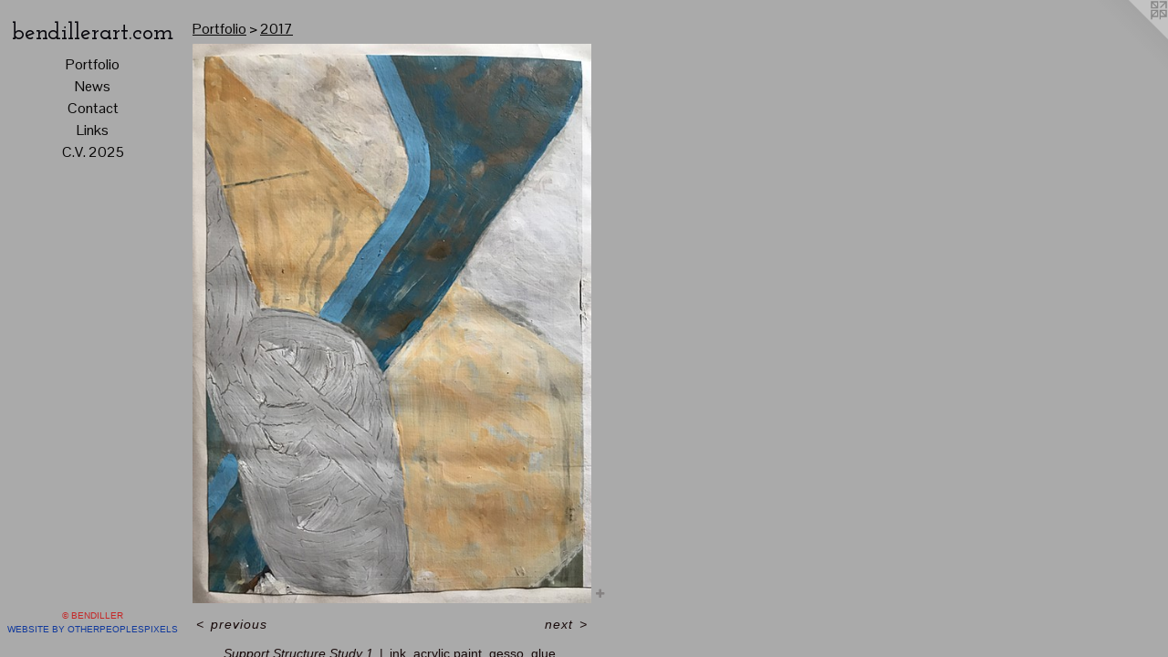

--- FILE ---
content_type: text/html;charset=utf-8
request_url: https://bendillerart.com/artwork/4361402-Support%20Structure%20Study%201.html
body_size: 3529
content:
<!doctype html><html class="no-js a-image mobile-title-align--center has-mobile-menu-icon--left l-editorial p-artwork has-page-nav mobile-menu-align--center has-wall-text "><head><meta charset="utf-8" /><meta content="IE=edge" http-equiv="X-UA-Compatible" /><meta http-equiv="X-OPP-Site-Id" content="8283" /><meta http-equiv="X-OPP-Revision" content="1213" /><meta http-equiv="X-OPP-Locke-Environment" content="production" /><meta http-equiv="X-OPP-Locke-Release" content="v0.0.141" /><title>bendillerart.com</title><link rel="canonical" href="https://bendillerart.com/artwork/4361402-Support%20Structure%20Study%201.html" /><meta content="website" property="og:type" /><meta property="og:url" content="https://bendillerart.com/artwork/4361402-Support%20Structure%20Study%201.html" /><meta property="og:title" content="Support Structure Study 1" /><meta content="width=device-width, initial-scale=1" name="viewport" /><link type="text/css" rel="stylesheet" href="//cdnjs.cloudflare.com/ajax/libs/normalize/3.0.2/normalize.min.css" /><link type="text/css" rel="stylesheet" media="only all" href="//maxcdn.bootstrapcdn.com/font-awesome/4.3.0/css/font-awesome.min.css" /><link type="text/css" rel="stylesheet" media="not all and (min-device-width: 600px) and (min-device-height: 600px)" href="/release/locke/production/v0.0.141/css/small.css" /><link type="text/css" rel="stylesheet" media="only all and (min-device-width: 600px) and (min-device-height: 600px)" href="/release/locke/production/v0.0.141/css/large-editorial.css" /><link type="text/css" rel="stylesheet" media="not all and (min-device-width: 600px) and (min-device-height: 600px)" href="/r17668484580000001213/css/small-site.css" /><link type="text/css" rel="stylesheet" media="only all and (min-device-width: 600px) and (min-device-height: 600px)" href="/r17668484580000001213/css/large-site.css" /><link type="text/css" rel="stylesheet" media="only all and (min-device-width: 600px) and (min-device-height: 600px)" href="//fonts.googleapis.com/css?family=Pontano+Sans" /><link type="text/css" rel="stylesheet" media="only all and (min-device-width: 600px) and (min-device-height: 600px)" href="//fonts.googleapis.com/css?family=Josefin+Slab:600" /><link type="text/css" rel="stylesheet" media="not all and (min-device-width: 600px) and (min-device-height: 600px)" href="//fonts.googleapis.com/css?family=Pontano+Sans&amp;text=MENUHomePrtfliwsCnacLk.V%20205" /><link type="text/css" rel="stylesheet" media="not all and (min-device-width: 600px) and (min-device-height: 600px)" href="//fonts.googleapis.com/css?family=Josefin+Slab:600&amp;text=bendilrat.com" /><script>window.OPP = window.OPP || {};
OPP.modernMQ = 'only all';
OPP.smallMQ = 'not all and (min-device-width: 600px) and (min-device-height: 600px)';
OPP.largeMQ = 'only all and (min-device-width: 600px) and (min-device-height: 600px)';
OPP.downURI = '/x/2/8/3/8283/.down';
OPP.gracePeriodURI = '/x/2/8/3/8283/.grace_period';
OPP.imgL = function (img) {
  !window.lazySizes && img.onerror();
};
OPP.imgE = function (img) {
  img.onerror = img.onload = null;
  img.src = img.getAttribute('data-src');
  //img.srcset = img.getAttribute('data-srcset');
};</script><script src="/release/locke/production/v0.0.141/js/modernizr.js"></script><script src="/release/locke/production/v0.0.141/js/masonry.js"></script><script src="/release/locke/production/v0.0.141/js/respimage.js"></script><script src="/release/locke/production/v0.0.141/js/ls.aspectratio.js"></script><script src="/release/locke/production/v0.0.141/js/lazysizes.js"></script><script src="/release/locke/production/v0.0.141/js/large.js"></script><script src="/release/locke/production/v0.0.141/js/hammer.js"></script><script>if (!Modernizr.mq('only all')) { document.write('<link type="text/css" rel="stylesheet" href="/release/locke/production/v0.0.141/css/minimal.css">') }</script><style>.media-max-width {
  display: block;
}

@media (min-height: 1411px) {

  .media-max-width {
    max-width: 856.0px;
  }

}

@media (max-height: 1411px) {

  .media-max-width {
    max-width: 60.63333333333333vh;
  }

}</style></head><body><header id="header"><a class=" site-title" href="/home.html"><span class=" site-title-text u-break-word">bendillerart.com</span><div class=" site-title-media"></div></a><a id="mobile-menu-icon" class="mobile-menu-icon hidden--no-js hidden--large"><svg viewBox="0 0 21 17" width="21" height="17" fill="currentColor"><rect x="0" y="0" width="21" height="3" rx="0"></rect><rect x="0" y="7" width="21" height="3" rx="0"></rect><rect x="0" y="14" width="21" height="3" rx="0"></rect></svg></a></header><nav class=" hidden--large"><ul class=" site-nav"><li class="nav-item nav-home "><a class="nav-link " href="/home.html">Home</a></li><li class="nav-item expanded nav-museum "><a class="nav-link " href="/section/59467.html">Portfolio</a><ul><li class="nav-gallery nav-item expanded "><a class="nav-link " href="/section/539582-2025.html">2025</a></li><li class="nav-gallery nav-item expanded "><a class="nav-link " href="/section/530025-2024.html">2024</a></li><li class="nav-gallery nav-item expanded "><a class="nav-link " href="/section/518663-2023.html">2023</a></li><li class="nav-gallery nav-item expanded "><a class="nav-link " href="/section/513055-2022.html">2022</a></li><li class="nav-gallery nav-item expanded "><a class="nav-link " href="/section/505386-2021.html">2021</a></li><li class="nav-gallery nav-item expanded "><a class="nav-link " href="/section/490332-2020.html">2020</a></li><li class="nav-gallery nav-item expanded "><a class="nav-link " href="/section/478863-2019.html">2019</a></li><li class="nav-gallery nav-item expanded "><a class="nav-link " href="/section/467532-2018.html">2018</a></li><li class="nav-gallery nav-item expanded "><a class="selected nav-link " href="/section/450846-2017.html">2017</a></li><li class="nav-gallery nav-item expanded "><a class="nav-link " href="/section/436079-2016.html">2016</a></li><li class="nav-gallery nav-item expanded "><a class="nav-link " href="/section/408780-2015.html">2015</a></li><li class="nav-gallery nav-item expanded "><a class="nav-link " href="/section/396271-2014.html">2014</a></li><li class="nav-gallery nav-item expanded "><a class="nav-link " href="/section/386191-2013.html">2013</a></li><li class="nav-gallery nav-item expanded "><a class="nav-link " href="/section/371601-2012%20.html">2012 </a></li><li class="nav-gallery nav-item expanded "><a class="nav-link " href="/section/386178-2011.html">2011</a></li><li class="nav-gallery nav-item expanded "><a class="nav-link " href="/section/386194-2010.html">2010</a></li><li class="nav-gallery nav-item expanded "><a class="nav-link " href="/section/386196-2009.html">2009</a></li><li class="nav-gallery nav-item expanded "><a class="nav-link " href="/section/386200-2008.html">2008</a></li><li class="nav-gallery nav-item expanded "><a class="nav-link " href="/section/386207-2007.html">2007</a></li><li class="nav-gallery nav-item expanded "><a class="nav-link " href="/section/386208-2006.html">2006</a></li><li class="nav-gallery nav-item expanded "><a class="nav-link " href="/section/386210-2005.html">2005</a></li><li class="nav-gallery nav-item expanded "><a class="nav-link " href="/section/386212-2004.html">2004</a></li><li class="nav-gallery nav-item expanded "><a class="nav-link " href="/section/386214-2003.html">2003</a></li><li class="nav-gallery nav-item expanded "><a class="nav-link " href="/section/386217-2002.html">2002</a></li><li class="nav-gallery nav-item expanded "><a class="nav-link " href="/section/386219-2001.html">2001</a></li><li class="nav-gallery nav-item expanded "><a class="nav-link " href="/section/437798-Older%20Work.html">Older Work</a></li><li class="nav-gallery nav-item expanded "><a class="nav-link " href="/section/60469-Other%20Projects.html">Other Projects</a></li><li class="nav-gallery nav-item expanded "><a class="nav-link " href="/section/66727-Sketches.html">Sketches</a></li><li class="nav-gallery nav-item expanded "><a class="nav-link " href="/section/594670000000.html">More Portfolio</a></li></ul></li><li class="nav-news nav-item "><a class="nav-link " href="/news.html">News</a></li><li class="nav-item nav-contact "><a class="nav-link " href="/contact.html">Contact</a></li><li class="nav-links nav-item "><a class="nav-link " href="/links.html">Links</a></li><li class="nav-item nav-pdf2 "><a target="_blank" class="nav-link " href="//img-cache.oppcdn.com/fixed/8283/assets/Ad7GWqg2OtFeq2w5.pdf">C.V. 2025</a></li></ul></nav><div class=" content"><nav class=" hidden--small" id="nav"><header><a class=" site-title" href="/home.html"><span class=" site-title-text u-break-word">bendillerart.com</span><div class=" site-title-media"></div></a></header><ul class=" site-nav"><li class="nav-item nav-home "><a class="nav-link " href="/home.html">Home</a></li><li class="nav-item expanded nav-museum "><a class="nav-link " href="/section/59467.html">Portfolio</a><ul><li class="nav-gallery nav-item expanded "><a class="nav-link " href="/section/539582-2025.html">2025</a></li><li class="nav-gallery nav-item expanded "><a class="nav-link " href="/section/530025-2024.html">2024</a></li><li class="nav-gallery nav-item expanded "><a class="nav-link " href="/section/518663-2023.html">2023</a></li><li class="nav-gallery nav-item expanded "><a class="nav-link " href="/section/513055-2022.html">2022</a></li><li class="nav-gallery nav-item expanded "><a class="nav-link " href="/section/505386-2021.html">2021</a></li><li class="nav-gallery nav-item expanded "><a class="nav-link " href="/section/490332-2020.html">2020</a></li><li class="nav-gallery nav-item expanded "><a class="nav-link " href="/section/478863-2019.html">2019</a></li><li class="nav-gallery nav-item expanded "><a class="nav-link " href="/section/467532-2018.html">2018</a></li><li class="nav-gallery nav-item expanded "><a class="selected nav-link " href="/section/450846-2017.html">2017</a></li><li class="nav-gallery nav-item expanded "><a class="nav-link " href="/section/436079-2016.html">2016</a></li><li class="nav-gallery nav-item expanded "><a class="nav-link " href="/section/408780-2015.html">2015</a></li><li class="nav-gallery nav-item expanded "><a class="nav-link " href="/section/396271-2014.html">2014</a></li><li class="nav-gallery nav-item expanded "><a class="nav-link " href="/section/386191-2013.html">2013</a></li><li class="nav-gallery nav-item expanded "><a class="nav-link " href="/section/371601-2012%20.html">2012 </a></li><li class="nav-gallery nav-item expanded "><a class="nav-link " href="/section/386178-2011.html">2011</a></li><li class="nav-gallery nav-item expanded "><a class="nav-link " href="/section/386194-2010.html">2010</a></li><li class="nav-gallery nav-item expanded "><a class="nav-link " href="/section/386196-2009.html">2009</a></li><li class="nav-gallery nav-item expanded "><a class="nav-link " href="/section/386200-2008.html">2008</a></li><li class="nav-gallery nav-item expanded "><a class="nav-link " href="/section/386207-2007.html">2007</a></li><li class="nav-gallery nav-item expanded "><a class="nav-link " href="/section/386208-2006.html">2006</a></li><li class="nav-gallery nav-item expanded "><a class="nav-link " href="/section/386210-2005.html">2005</a></li><li class="nav-gallery nav-item expanded "><a class="nav-link " href="/section/386212-2004.html">2004</a></li><li class="nav-gallery nav-item expanded "><a class="nav-link " href="/section/386214-2003.html">2003</a></li><li class="nav-gallery nav-item expanded "><a class="nav-link " href="/section/386217-2002.html">2002</a></li><li class="nav-gallery nav-item expanded "><a class="nav-link " href="/section/386219-2001.html">2001</a></li><li class="nav-gallery nav-item expanded "><a class="nav-link " href="/section/437798-Older%20Work.html">Older Work</a></li><li class="nav-gallery nav-item expanded "><a class="nav-link " href="/section/60469-Other%20Projects.html">Other Projects</a></li><li class="nav-gallery nav-item expanded "><a class="nav-link " href="/section/66727-Sketches.html">Sketches</a></li><li class="nav-gallery nav-item expanded "><a class="nav-link " href="/section/594670000000.html">More Portfolio</a></li></ul></li><li class="nav-news nav-item "><a class="nav-link " href="/news.html">News</a></li><li class="nav-item nav-contact "><a class="nav-link " href="/contact.html">Contact</a></li><li class="nav-links nav-item "><a class="nav-link " href="/links.html">Links</a></li><li class="nav-item nav-pdf2 "><a target="_blank" class="nav-link " href="//img-cache.oppcdn.com/fixed/8283/assets/Ad7GWqg2OtFeq2w5.pdf">C.V. 2025</a></li></ul><footer><div class=" copyright">© BENDILLER</div><div class=" credit"><a href="http://otherpeoplespixels.com/ref/bendillerart.com" target="_blank">Website by OtherPeoplesPixels</a></div></footer></nav><main id="main"><a class=" logo hidden--small" href="http://otherpeoplespixels.com/ref/bendillerart.com" title="Website by OtherPeoplesPixels" target="_blank"></a><div class=" page clearfix media-max-width"><h1 class="parent-title title"><a href="/section/59467.html" class="root title-segment hidden--small">Portfolio</a><span class=" title-sep hidden--small"> &gt; </span><a class=" title-segment" href="/section/450846-2017.html">2017</a></h1><div class=" media-and-info"><div class=" page-media-wrapper media"><a class=" page-media u-spaceball" title="Support Structure Study 1" href="/artwork/4361403-Support%20Structure%20Study%202.html" id="media"><img data-aspectratio="856/1200" class="u-img " alt="Support Structure Study 1" src="//img-cache.oppcdn.com/fixed/8283/assets/_I6JuuOcLkfbphGw.jpg" srcset="//img-cache.oppcdn.com/img/v1.0/s:8283/t:QkxBTksrVEVYVCtIRVJF/p:12/g:tl/o:2.5/a:50/q:90/856x1200-_I6JuuOcLkfbphGw.jpg/856x1200/4be5cdd8574104aaca2a7b626c2fd94f.jpg 856w,
//img-cache.oppcdn.com/img/v1.0/s:8283/t:QkxBTksrVEVYVCtIRVJF/p:12/g:tl/o:2.5/a:50/q:90/640x4096-_I6JuuOcLkfbphGw.jpg/640x897/32a856a60cda21f7c4ef72275d1f7af7.jpg 640w,
//img-cache.oppcdn.com/img/v1.0/s:8283/t:QkxBTksrVEVYVCtIRVJF/p:12/g:tl/o:2.5/a:50/q:90/1640x830-_I6JuuOcLkfbphGw.jpg/592x830/26f427d5510b5f119ac5bea5d824ff12.jpg 592w,
//img-cache.oppcdn.com/img/v1.0/s:8283/t:QkxBTksrVEVYVCtIRVJF/p:12/g:tl/o:2.5/a:50/q:90/1400x720-_I6JuuOcLkfbphGw.jpg/513x720/e23be1c7765def4c1ded90be66b87e49.jpg 513w,
//img-cache.oppcdn.com/img/v1.0/s:8283/t:QkxBTksrVEVYVCtIRVJF/p:12/g:tl/o:2.5/a:50/q:90/984x588-_I6JuuOcLkfbphGw.jpg/419x588/7c161feafe10597d6c0000f1c7317ca7.jpg 419w,
//img-cache.oppcdn.com/fixed/8283/assets/_I6JuuOcLkfbphGw.jpg 342w" sizes="(max-device-width: 599px) 100vw,
(max-device-height: 599px) 100vw,
(max-width: 342px) 342px,
(max-height: 480px) 342px,
(max-width: 419px) 419px,
(max-height: 588px) 419px,
(max-width: 513px) 513px,
(max-height: 720px) 513px,
(max-width: 592px) 592px,
(max-height: 830px) 592px,
(max-width: 640px) 640px,
(max-height: 897px) 640px,
856px" /></a><a class=" zoom-corner" style="display: none" id="zoom-corner"><span class=" zoom-icon fa fa-search-plus"></span></a><div class="share-buttons a2a_kit social-icons hidden--small" data-a2a-title="Support Structure Study 1" data-a2a-url="https://bendillerart.com/artwork/4361402-Support%20Structure%20Study%201.html"><a target="_blank" class="u-img-link share-button a2a_dd " href="https://www.addtoany.com/share_save"><span class="social-icon share fa-plus fa "></span></a></div></div><div class=" info border-color"><div class=" wall-text border-color"><div class=" wt-item wt-title">Support Structure Study 1</div><div class=" wt-item wt-media">ink, acrylic paint, gesso, glue, paper</div><div class=" wt-item wt-dimensions">12" x 9"</div><div class=" wt-item wt-date">2017</div></div><div class=" page-nav hidden--small border-color clearfix"><a class=" prev" id="artwork-prev" href="/artwork/4361401-Support%20Structure%20Study.html">&lt; <span class=" m-hover-show">previous</span></a> <a class=" next" id="artwork-next" href="/artwork/4361403-Support%20Structure%20Study%202.html"><span class=" m-hover-show">next</span> &gt;</a></div></div></div><div class="share-buttons a2a_kit social-icons hidden--large" data-a2a-title="Support Structure Study 1" data-a2a-url="https://bendillerart.com/artwork/4361402-Support%20Structure%20Study%201.html"><a target="_blank" class="u-img-link share-button a2a_dd " href="https://www.addtoany.com/share_save"><span class="social-icon share fa-plus fa "></span></a></div></div></main></div><footer><div class=" copyright">© BENDILLER</div><div class=" credit"><a href="http://otherpeoplespixels.com/ref/bendillerart.com" target="_blank">Website by OtherPeoplesPixels</a></div></footer><div class=" modal zoom-modal" style="display: none" id="zoom-modal"><style>@media (min-aspect-ratio: 107/150) {

  .zoom-media {
    width: auto;
    max-height: 1200px;
    height: 100%;
  }

}

@media (max-aspect-ratio: 107/150) {

  .zoom-media {
    height: auto;
    max-width: 856px;
    width: 100%;
  }

}
@supports (object-fit: contain) {
  img.zoom-media {
    object-fit: contain;
    width: 100%;
    height: 100%;
    max-width: 856px;
    max-height: 1200px;
  }
}</style><div class=" zoom-media-wrapper u-spaceball"><img onerror="OPP.imgE(this);" onload="OPP.imgL(this);" data-src="//img-cache.oppcdn.com/fixed/8283/assets/_I6JuuOcLkfbphGw.jpg" data-srcset="//img-cache.oppcdn.com/img/v1.0/s:8283/t:QkxBTksrVEVYVCtIRVJF/p:12/g:tl/o:2.5/a:50/q:90/856x1200-_I6JuuOcLkfbphGw.jpg/856x1200/4be5cdd8574104aaca2a7b626c2fd94f.jpg 856w,
//img-cache.oppcdn.com/img/v1.0/s:8283/t:QkxBTksrVEVYVCtIRVJF/p:12/g:tl/o:2.5/a:50/q:90/640x4096-_I6JuuOcLkfbphGw.jpg/640x897/32a856a60cda21f7c4ef72275d1f7af7.jpg 640w,
//img-cache.oppcdn.com/img/v1.0/s:8283/t:QkxBTksrVEVYVCtIRVJF/p:12/g:tl/o:2.5/a:50/q:90/1640x830-_I6JuuOcLkfbphGw.jpg/592x830/26f427d5510b5f119ac5bea5d824ff12.jpg 592w,
//img-cache.oppcdn.com/img/v1.0/s:8283/t:QkxBTksrVEVYVCtIRVJF/p:12/g:tl/o:2.5/a:50/q:90/1400x720-_I6JuuOcLkfbphGw.jpg/513x720/e23be1c7765def4c1ded90be66b87e49.jpg 513w,
//img-cache.oppcdn.com/img/v1.0/s:8283/t:QkxBTksrVEVYVCtIRVJF/p:12/g:tl/o:2.5/a:50/q:90/984x588-_I6JuuOcLkfbphGw.jpg/419x588/7c161feafe10597d6c0000f1c7317ca7.jpg 419w,
//img-cache.oppcdn.com/fixed/8283/assets/_I6JuuOcLkfbphGw.jpg 342w" data-sizes="(max-device-width: 599px) 100vw,
(max-device-height: 599px) 100vw,
(max-width: 342px) 342px,
(max-height: 480px) 342px,
(max-width: 419px) 419px,
(max-height: 588px) 419px,
(max-width: 513px) 513px,
(max-height: 720px) 513px,
(max-width: 592px) 592px,
(max-height: 830px) 592px,
(max-width: 640px) 640px,
(max-height: 897px) 640px,
856px" class="zoom-media lazyload hidden--no-js " alt="Support Structure Study 1" /><noscript><img class="zoom-media " alt="Support Structure Study 1" src="//img-cache.oppcdn.com/fixed/8283/assets/_I6JuuOcLkfbphGw.jpg" /></noscript></div></div><div class=" offline"></div><script src="/release/locke/production/v0.0.141/js/small.js"></script><script src="/release/locke/production/v0.0.141/js/artwork.js"></script><script>var a2a_config = a2a_config || {};a2a_config.prioritize = ['facebook','twitter','linkedin','googleplus','pinterest','instagram','tumblr','share'];a2a_config.onclick = 1;(function(){  var a = document.createElement('script');  a.type = 'text/javascript'; a.async = true;  a.src = '//static.addtoany.com/menu/page.js';  document.getElementsByTagName('head')[0].appendChild(a);})();</script><script>window.oppa=window.oppa||function(){(oppa.q=oppa.q||[]).push(arguments)};oppa('config','pathname','production/v0.0.141/8283');oppa('set','g','true');oppa('set','l','editorial');oppa('set','p','artwork');oppa('set','a','image');oppa('rect','m','media','main');oppa('send');</script><script async="" src="/release/locke/production/v0.0.141/js/analytics.js"></script><script src="https://otherpeoplespixels.com/static/enable-preview.js"></script></body></html>

--- FILE ---
content_type: text/css;charset=utf-8
request_url: https://bendillerart.com/r17668484580000001213/css/large-site.css
body_size: 502
content:
body {
  background-color: #AAAAAA;
  font-weight: normal;
  font-style: normal;
  font-family: "Tahoma", "Geneva", sans-serif;
}

body {
  color: #190b0b;
}

main a {
  color: #11399c;
}

main a:hover {
  text-decoration: underline;
  color: #164aca;
}

main a:visited {
  color: #164aca;
}

.site-title, .mobile-menu-icon {
  color: #08070d;
}

.site-nav, .mobile-menu-link, nav:before, nav:after {
  color: #080707;
}

.site-nav a {
  color: #080707;
}

.site-nav a:hover {
  text-decoration: none;
  color: #231f1f;
}

.site-nav a:visited {
  color: #080707;
}

.site-nav a.selected {
  color: #231f1f;
}

.site-nav:hover a.selected {
  color: #080707;
}

footer {
  color: #c52626;
}

footer a {
  color: #11399c;
}

footer a:hover {
  text-decoration: underline;
  color: #164aca;
}

footer a:visited {
  color: #164aca;
}

.title, .news-item-title, .flex-page-title {
  color: #080707;
}

.title a {
  color: #080707;
}

.title a:hover {
  text-decoration: none;
  color: #231f1f;
}

.title a:visited {
  color: #080707;
}

.hr, .hr-before:before, .hr-after:after, .hr-before--small:before, .hr-before--large:before, .hr-after--small:after, .hr-after--large:after {
  border-top-color: #a74949;
}

.button {
  background: #11399c;
  color: #AAAAAA;
}

.social-icon {
  background-color: #190b0b;
  color: #AAAAAA;
}

.welcome-modal {
  background-color: #FFFFFF;
}

.share-button .social-icon {
  color: #190b0b;
}

.site-title {
  font-family: "Josefin Slab", sans-serif;
  font-style: normal;
  font-weight: 600;
}

.site-nav {
  font-family: "Pontano Sans", sans-serif;
  font-style: normal;
  font-weight: 400;
}

.section-title, .parent-title, .news-item-title, .link-name, .preview-placeholder, .preview-image, .flex-page-title {
  font-family: "Pontano Sans", sans-serif;
  font-style: normal;
  font-weight: 400;
}

body {
  font-size: 14px;
}

.site-title {
  font-size: 26px;
}

.site-nav {
  font-size: 16px;
}

.title, .news-item-title, .link-name, .flex-page-title {
  font-size: 16px;
}

.border-color {
  border-color: hsla(0, 38.88889%, 7.0588236%, 0.2);
}

.p-artwork .page-nav a {
  color: #190b0b;
}

.p-artwork .page-nav a:hover {
  text-decoration: none;
  color: #190b0b;
}

.p-artwork .page-nav a:visited {
  color: #190b0b;
}

.wordy {
  text-align: left;
}